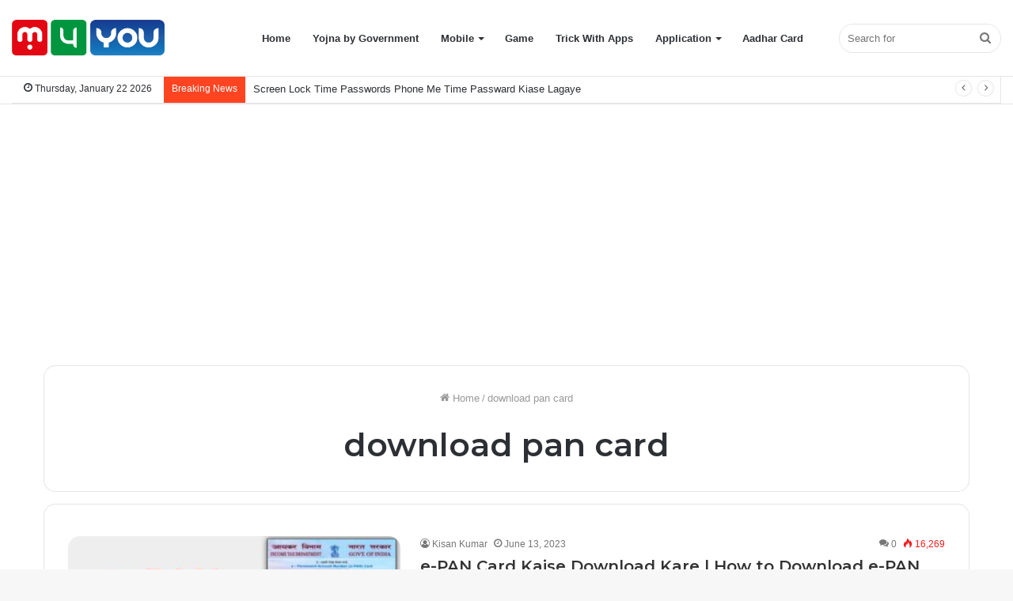

--- FILE ---
content_type: text/html; charset=utf-8
request_url: https://www.google.com/recaptcha/api2/aframe
body_size: 268
content:
<!DOCTYPE HTML><html><head><meta http-equiv="content-type" content="text/html; charset=UTF-8"></head><body><script nonce="RLhYTEZPO-gvsxmYBqm_wQ">/** Anti-fraud and anti-abuse applications only. See google.com/recaptcha */ try{var clients={'sodar':'https://pagead2.googlesyndication.com/pagead/sodar?'};window.addEventListener("message",function(a){try{if(a.source===window.parent){var b=JSON.parse(a.data);var c=clients[b['id']];if(c){var d=document.createElement('img');d.src=c+b['params']+'&rc='+(localStorage.getItem("rc::a")?sessionStorage.getItem("rc::b"):"");window.document.body.appendChild(d);sessionStorage.setItem("rc::e",parseInt(sessionStorage.getItem("rc::e")||0)+1);localStorage.setItem("rc::h",'1769057152511');}}}catch(b){}});window.parent.postMessage("_grecaptcha_ready", "*");}catch(b){}</script></body></html>

--- FILE ---
content_type: text/plain
request_url: https://www.google-analytics.com/j/collect?v=1&_v=j102&a=1513469531&t=pageview&_s=1&dl=https%3A%2F%2Fwww.mast4you.com%2Ftag%2Fdownload-pan-card%2F&ul=en-us%40posix&dt=download%20pan%20card%20Archives%20-%20Mast4you&sr=1280x720&vp=1280x720&_u=IADAAEABAAAAACAAI~&jid=138424080&gjid=1679616074&cid=442541780.1769057151&tid=UA-165929478-1&_gid=1595553219.1769057151&_r=1&_slc=1&z=1835193340
body_size: -450
content:
2,cG-DFEE4W5Y94